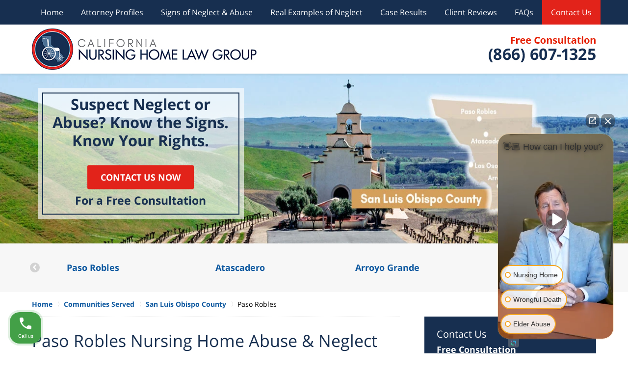

--- FILE ---
content_type: text/html
request_url: https://www.nursinghomelawgroup.org/paso-robles-nursing-home-abuse-neglect-lawyers.html
body_size: 8731
content:
<!DOCTYPE html> <html class="no-js" lang="en"> <head> <title>Paso Robles Nursing Home Abuse & Neglect Lawyers | San Luis Obispo County Nursing Home Negligence Attorneys</title> <meta http-equiv="Content-Type" content="text/html; charset=utf-8" /> <meta name="robots" content="index,follow" /> <meta name="description" content="Free Consultation - Call (866) 607-1325 - Nursing Home Law Group helps victims and their families receive compensation for their injuries in Nursing Home Negligence and Elder Abuse cases. Paso Robles Nursing Home Abuse & Neglect Lawyers - San Luis Obispo County Nursing Home Negligence Lawyer" /> <meta name="keywords" content="Call (866) 607-1325 - Nursing Home Law Group helps victims and their families receive compensation for their injuries in Nursing Home Negligence and Elder Abuse cases. Paso Robles Nursing Home Abuse & Neglect Lawyers - San Luis Obispo County Nursing Home Negligence Lawyer" /> <!--MSIE--> <meta http-equiv="imagetoolbar" content="no" /> <meta name="autosize" content="off" /> <meta name="pageid" content="3222827" /> <meta name="siteid" content="3164300" /> <!--/MSIE--> <meta name="viewport" content="width=device-width, initial-scale=1.0" /> <link rel="bookmark" href="#content" title="jump to content" /> <link rel="bookmark" href="#topnav" title="jump to Main Menu" /> <link rel="shortcut icon" href="favicon.ico" type="image/x-icon"> <link rel="icon" href="favicon.ico" type="image/x-icon"> <script> window.jmetadata = window.jmetadata || { site: { id: '3164300', name: 'justia-nursinghomelawgroup-org' }, analytics: { ga4: [ { measurementId: 'G-REJN3T3S1D' } ] } } </script> <!-- Google Tag Manager --> <script>(function(w,d,s,l,i){w[l]=w[l]||[];w[l].push({'gtm.start': new Date().getTime(),event:'gtm.js'});var f=d.getElementsByTagName(s)[0], j=d.createElement(s),dl=l!='dataLayer'?'&l='+l:'';j.async=true;j.src= 'https://www.googletagmanager.com/gtm.js?id='+i+dl;f.parentNode.insertBefore(j,f); })(window,document,'script','dataLayer','GTM-PHFNLNH');</script> <!-- End Google Tag Manager -->           <script>(function(){if(top!=self){top.location.replace(self.location.href);}})();</script> <script type="text/javascript">(function(H){H.className=H.className.replace(/\bno-js\b/,'js')})(document.documentElement)</script> <link rel="stylesheet" type="text/css" media="all" href="/css/global.css?build=1762291798" /> <meta name="utime" content="2025-10-23 15:13:12" /> <link rel="canonical" href="https://www.nursinghomelawgroup.org/paso-robles-nursing-home-abuse-neglect-lawyers.html" /> <link rel="amphtml" href="https://www.nursinghomelawgroup.org/amp/paso-robles-nursing-home-abuse-neglect-lawyers.html"/> <script>window.dataLayer = window.dataLayer || [];function gtag(){dataLayer.push(arguments);} gtag('js', new Date()); gtag('config', 'AW-361482356', { 'cookie_domain': 'nursinghomelawgroup.org', 'linker': { 'domains': ['legalpad.com','elderneglect.com','sandiegoaccidentinjurylawyer.com','nursinghomelawgroup.org'], 'accept_incoming': true } });</script> <script async defer src="https://justatic.com/e/widgets/js/justia.js"></script> </head> <body id="subsection_88" class="l2 justia-nursinghomelawgroup-org level1 section_54 level2 subsection_63 level3 subsection_88 level4"> <!-- Google Tag Manager (noscript) --> <noscript><iframe src="https://www.googletagmanager.com/ns.html?id=GTM-PHFNLNH" height="0" width="0" style="display:none;visibility:hidden"></iframe></noscript> <!-- End Google Tag Manager (noscript) --> <div id="top-numbers-v3" class="top-numbers-v3 tnv3-sticky"> <ul> <li> Free Consultation: <strong> (866) 607-1325 </strong> <a href="tel:+1-866-607-1325" class="tnv3-button" data-gtm-location="Sticky Header" data-gtm-value="(866) 607-1325" data-gtm-action="Contact" data-gtm-category="Phones" data-gtm-device="Mobile" data-gtm-event="phone_contact" data-gtm-label="Call" data-gtm-target="Button" data-gtm-type="click" data-gtm-conversion="1" rel="nofollow">Tap Here to Call Us </a> </li> </ul> </div> <div id="container" class="subsection"> <div class="cwrap" > <!-- Header --> <div id="header"> <div class="wrapper"> <div id="head"> <div id="logo"><a href="/" title="Back to Home" data-title=" Nursing Home Law Group"><img src="/images/justia-nursinghomelawgroup-org.png" id="mainlogo" alt="Logo of Nursing Home Law Group" />Nursing Home Law Group Home</a></div> <div id="tagline"><a href="contact-us.html" data-gtm-event-type="click" data-gtm-event-target="tel" data-gtm-event-label="Header Call to Action" >Contact Nursing Home Law Group</a></div> </div> <div id="topnav"> <ul id="tnav-toplevel"> <li class="index priority_1" id="fc"><a href="/" >Home</a> </li> <li class="attorneys priority_4" ><a href="attorney-profiles.html" >Attorney Profiles</a> </li> <li class="practiceareas priority_3" ><a href="signs-of-neglect-abuse.html" >Signs of Neglect & Abuse</a> </li> <li class="section_62 priority_5" ><a href="real-examples-of-neglect.html" >Real Examples of Neglect</a> </li> <li class="section_30 priority_6" ><a href="case-results.html" >Case Results</a> </li> <li class="section_33 priority_7" ><a href="client-reviews.html" >Client Reviews</a> </li> <li class="section_1213 priority_8" ><a href="faqs.html" >FAQs</a> </li> <li class="contactus priority_1" id="lc"><a href="contact-us.html" >Contact Us</a> </li> </ul> </div> </div> <style>.grecaptcha-badge { visibility: hidden; } .jgrecaptcha-text, .jfdisclaimer-text { margin: 1.8em 0; }</style> <div id="ed"></div> <div class="clr"></div> </div> <!-- End Header --> <div class="imgwrap"> <div id="img1"> <div class="banner-wrapper"><div class="banner banner-02"><div class="slide slide-01"><picture><source type="image/webp" media="(max-width: 749px)" srcset="/images/backpages/san-luis-obispo/320.webp 320w, /images/backpages/san-luis-obispo/750.webp 750w"><source type="image/webp" media="(min-width: 750px)" srcset="/images/backpages/san-luis-obispo/975.webp 975w, /images/backpages/san-luis-obispo/1300.webp 1300w"><source media="(max-width: 749px)" srcset="/images/backpages/san-luis-obispo/320.jpg 320w, /images/backpages/san-luis-obispo/750.jpg 750w"><source media="(min-width: 750px)" srcset="/images/backpages/san-luis-obispo/975.jpg 975w, /images/backpages/san-luis-obispo/1300.jpg 1300w"><img src="/images/backpages/san-luis-obispo/1300.jpg" alt="Palm trees in the valley and snow in the high"></picture><div class="banner-tagline"><div class="wrapper"><div class="text"><div class="text-wrapper"><div class="line line-01">Suspect Neglect or Abuse? </div><div class="line line-02">Know the Signs. Know Your Rights.</div></div><a href="/contact-us.html" class="btn -cta">Contact Us Now</a> <span class="line-03">For a Free Consultation</span></div></div></div></div></div></div> </div> <div id="img2" ><div class="cities swipeable -max-4" data-autoplay="false"><div class="wrapper"><div class="swipeable-items"><div class="item"><strong><a href="paso-robles-nursing-home-abuse-neglect-lawyers.html">Paso Robles</a></strong></div><div class="item"><strong><a href="atascadero-nursing-home-abuse-neglect-lawyers.html">Atascadero</a></strong></div><div class="item"><strong><a href="arroyo-grande-nursing-home-abuse-neglect-lawyers.html">Arroyo Grande</a></strong></div><div class="item"><strong><a href="nipomo-nursing-home-abuse-neglect-lawyers.html">Nipomo</a></strong></div><div class="item"><strong><a href="los-osos-nursing-home-abuse-neglect-lawyers.html">Los Osos</a></strong></div></div></div></div></div> </div> <div id="main" class="subsection_63"> <div class="mwrap"> <div class="tcfrags"> </div> <div id="content"> <div id="breadcrumbs"> <div class="wrapper"> <div itemscope itemtype="https://schema.org/BreadcrumbList"> <div itemprop="itemListElement" itemscope itemtype="https://schema.org/ListItem"> <a href="https://www.nursinghomelawgroup.org/" itemtype="https://schema.org/Thing" itemprop="item"> <span itemprop="name">Home</span></a> <meta itemprop="position" content="1" /> </div> <div itemprop="itemListElement" itemscope itemtype="https://schema.org/ListItem"> <a href="https://www.nursinghomelawgroup.org/communities-served.html" itemtype="https://schema.org/Thing" itemprop="item"> <span itemprop="name">Communities Served</span></a> <meta itemprop="position" content="2" /> </div> <div itemprop="itemListElement" itemscope itemtype="https://schema.org/ListItem"> <a href="https://www.nursinghomelawgroup.org/san-luis-obispo-county-nursing-home-abuse-neglect-lawyers.html" itemtype="https://schema.org/Thing" itemprop="item"> <span itemprop="name">San Luis Obispo County</span></a> <meta itemprop="position" content="3" /> </div> <div itemprop="itemListElement" itemscope itemtype="https://schema.org/ListItem"> <meta itemprop="name" content="Paso Robles" /> <span itemscope itemtype="https://schema.org/Thing" itemprop="item" itemid="https://www.nursinghomelawgroup.org/paso-robles-nursing-home-abuse-neglect-lawyers.html" /> <span>Paso Robles</span> </span> <meta itemprop="position" content="4" /> </div> </div> </div> </div> <!-- Content --> <div class="bodytext"> <h1>Paso Robles Nursing Home Abuse & Neglect Lawyers</h1> <div class="description"> <p>When a family member suffers neglect or abuse at the hands of a nursing home in San Luis Obispo County, it is time to seek legal representation. It is utterly unacceptable for a nursing home staff member to take advantage of the people for whom they are paid to provide care. Some abuse is intentional, while sometimes it arises out of negligence. No matter the circumstances surrounding the abuse, do not let anyone take advantage of your loved ones. Let a skilled Paso Robles nursing home abuse and neglect attorney help.</p><p>Even if you spend considerable time researching nursing homes in Paso Robles, there is no guarantee something will not happen later on. Because nursing home jobs are not high-paying, it is not uncommon to see job burnout, dissatisfaction, and high turnover rates at nursing homes. Given that there are hundreds of for-profit homes around the state, workers will frequently move between nursing homes.</p><strong class="heading4"> Seek Top Legal Representation for Paso Robles Nursing Home Abuse and Neglect Cases </strong><p>At the Nursing Home Law Group, we have put our over two decades of experience together to help clients hold nursing homes accountable for neglect and abuse. Many nursing homes make significant profits, meaning there is absolutely no excuse to underpay staff members. Turnover is high, so rather than compensate the right employees for sticking around, they let them walk and continue to pay low salaries to get staff in.</p><p>When an incident of neglect or abuse happens, it is not likely the only one. This is why you need top legal representation to help you hold the nursing home accountable. Our attorneys have a proven record of success in various California courts. If you suspect that a loved one is the victim of neglect or abuse in their San Luis Obispo County nursing home, let our Paso Robles nursing home neglect and abuse attorneys help protect your family&rsquo;s rights.</p><strong class="heading4"> Abuse in Nursing Homes is More Common Than Most People Think </strong><p>Sadly, the issues surrounding neglect and abuse in nursing homes across the country are on the rise. Many vulnerable individuals reside in nursing homes, putting them at a higher risk of being taken advantage of. Some studies have indicated that at least 40% of adults aged 65 and older will need to move into a nursing home at some point in their lifetime. That equates to millions of potential victims of nursing home abuse and neglect.</p><p>Making regular visits and checking on your family member is one of the best ways to reduce the risk of abuse. When staff knows the patient has visitors on a daily basis, it is much harder to hide any wrongdoing. Check for potential signs of abuse, such as bruising, cuts, dirty room conditions, or changes in behavior. Are linens and towels regularly cleaned? Does it appear your family member was bathed? You might find trash that hasn&rsquo;t been emptied in days. All these things can be red flags and cause for concern.</p><p>It can help you know what to look for when you learn the <a href="signs-of-neglect-abuse.html">potential warning signs of abuse and neglect</a>. There will be some situations in which the nursing home can provide a plausible answer for something that happened. However, other times their answers may not make sense at all. Listen to your instincts. If something does not feel right, it probably is not. That is when you pick up the phone and call our Paso Robles nursing home abuse attorneys.</p><strong class="heading4"> Types of Abuse in Paso Robles Nursing Homes </strong><p>We have seen every type of neglect and abuse imaginable during our years of practice. Some of the most common types are:</p><ul><li><p><strong>Physical Abuse:</strong> When someone hits, bites, kicks, shoves, scratches, etc., it can be physical abuse. If a staff member intentionally withholds medication or food, it moves from neglect to abuse.</p></li><li><p><strong>Emotional Abuse:</strong> Emotional abuse can include repeated threats, yelling, shaming, or other demeaning behaviors.</p></li><li><p><strong>Sexual Abuse:</strong> Do not assume that sexual abuse is not a problem at nursing homes around the country, as it most certainly is. Sexual abuse is any unwanted sexual attention, like being touched without consent. Unfortunately, most victims of sexual abuse are ones who are unable to express their own desires.</p></li><li><p><strong>Financial Abuse:</strong> Financial abuse is when a patient suffers monetarily. Perhaps someone swiped your family member&rsquo;s bank card or gained online access to their financial accounts. This is a widespread problem with home healthcare workers, too. Watch for possible identity theft scenarios.</p></li></ul><strong class="heading4"> Contact a Paso Robles Nursing Home Abuse Attorney </strong><p>If you suspect your family member is the victim of abuse or neglect in a Paso Robles nursing home, <a href="contact-us.html">please contact the Nursing Home Law Group</a> today to schedule an initial consultation.</p>&#13; &#13; &#13; </div> </div> <div class="sidebar primary-sidebar"> </div> <div class="cfrags"> </div> <!-- Content --> </div> <!-- SideBar left --> <div id="left" class="sidebar secondary-sidebar"> <div id="contactfom" class="contactform widget"> <strong class="heading4 widget-title"><a href="contact-us.html">Contact Us</a></strong> <form name="genericcontactform" id="genericcontactform" data-gtm-label="Consultation Form" data-gtm-action="Submission" data-gtm-category="Forms" data-gtm-type="submission" action="/jshared/contactus/" method="post"> <div class="formdesc"><span> Free Consultation </span> <strong> (866) 607-1325 </strong></div> <div id="errmsg"></div> <input type="hidden" name="5_From_Page" value="Paso Robles Nursing Home Abuse & Neglect Lawyers" /> <input type="hidden" name="site_id" value="3164300" /> <input type="hidden" name="return_url" value="https://www.nursinghomelawgroup.org/thank-you_1.html" id="return_url_f" /> <input type="hidden" name="current_url" value="https://www.nursinghomelawgroup.org/paso-robles-nursing-home-abuse-neglect-lawyers.html" id="current_url_f" /> <input type="hidden" name="big_or_small" value="small" /> <div class="col-1"> <span class="fld"> <label for="Name"> Name (Required) </label> <input name="10_Name" type="text" id="Name" size="40" placeholder="Name (Required)" autocomplete="name" required/> </span> <span class="fld"> <label for="Email"> Email (Required) </label> <input name="20_Email" type="text" id="Email" size="40" placeholder="Email (Required)" autocomplete="email" required/> </span> <span class="fld"> <label for="Phone"> Phone (Required) </label> <input name="30_Phone" type="text" id="Phone" size="40" placeholder="Phone (Required)" autocomplete="tel" required/> </span> </div> <span class="textarea"> <label for="Message"> Message </label> <textarea name="40_Message" id="Message" placeholder="Message" rows="5" cols="20"></textarea> </span> <div class="clr"> </div> <input type="hidden" name="check_required" value="yes" /> <input type="hidden" name="subject" value="Detailed Enquiry From Website" /> <input type="hidden" name="required_fields" value="10_Name,20_Email,30_Phone" />  <!-- captcha include -->
<div data-directive="j-recaptcha" data-recaptcha-key="6LfcROQUAAAAABE8zjJmIfJV8W1LBTWjhpty6dZf" data-version="2" data-set-lang="en"></div> <span class="submit"><button type="submit" name="submitbtn"> CONTACT US NOW </button></span> </form> </div> <div id="pr_ar" class="widget subsectionslist"> <strong class="heading4 widget-title"><a href="signs-of-neglect-abuse.html">Practice Areas</a></strong> <div class="fragcontent"> <ul class="toplevel"> <li class="li2 practiceareasub_35"> <strong><a href="falls-with-injury.html">Falls With Injury</a></strong> </li> <li class="li3 practiceareasub_36"> <strong><a href="bed-pressure-sores.html">Bed / Pressure Sores </a></strong> </li> <li class="li4 practiceareasub_37"> <strong><a href="dehydration-malnutrition.html">Dehydration / Malnutrition</a></strong> </li> <li class="li5 practiceareasub_38"> <strong><a href="physical-abuse.html">Physical Abuse</a></strong> </li> <li class="li6 practiceareasub_39"> <strong><a href="sexual-abuse.html">Nursing Home Sexual Abuse</a></strong> </li> <li class="li7 practiceareasub_40"> <strong><a href="inadequate-supervision.html">Inadequate Supervision</a></strong> </li> <li class="li11 practiceareasub_45"> <strong><a href="failure-to-obtain-medical-care.html">Failure to Obtain Medical Care</a></strong> </li> <li class="li12 practiceareasub_603"> <strong><a href="snf-v-rcfe.html">SNF v. RCFE</a></strong> </li> </ul> </div> </div> </div> <!-- End SideBar left --> </div> <div class="stpr"></div> </div> <!-- Stripes --> <div class="stripes"> <div id="stripe-01" class="stripe stripe-01"> <div class="stripewrap"> <div id="client-reviews" class="widget w-cycler-v2 jw-w-cycler jw-schema-reviews"> <strong class="heading4 widget-title">Client Reviews</strong> <div class="description"> <script type="application/ld+json"> { "@context": "https://schema.org", "@type": "Review", "itemReviewed": { "@type": "LegalService", "name": "Nursing Home Law Group", "url": "https://www.nursinghomelawgroup.org/", "logo": "https://www.nursinghomelawgroup.org/images/justia-nursinghomelawgroup-org.png", "image": "https://www.nursinghomelawgroup.org/images/justia-nursinghomelawgroup-org.png" }, "reviewBody": "\"Honesty, kindness, and compassion are not words often associated with attorneys, but in this case, they fit perfectly! If you&rsquo;re looking for an attorney for Assisted Living neglect or abuse, I highly recommend Nursing Home Law Group.\"", "author": { "@type": "Person", "name": "Dan T., Temecula (Riverside County)" }, "reviewRating": { "@type": "Rating", "worstRating": 1, "bestRating": 5, "ratingValue": 5 } } </script> <div class="w-cycler-wrapper"> <div class="w-cycler-wrapper-items"> <div class="review-item w-cycler-item"> <div class="review-rating"> <span>&#9733;&#9733;&#9733;&#9733;&#9733;</span> </div> <span class="review-description"> "Honesty, kindness, and compassion are not words often associated with attorneys, but in this case, they fit perfectly! If you&rsquo;re looking for an attorney for Assisted Living neglect or abuse, I highly recommend Nursing Home Law Group." </span> <span class="review-author"> <span>Dan T., Temecula (Riverside County)</span> </span> </div> <div class="review-item w-cycler-item"> <div class="review-rating"> <span>&#9733;&#9733;&#9733;&#9733;&#9733;</span> </div> <span class="review-description"> "If you have a love one who has been harmed or mistreated in these nursing homes, don't hesitate to get justice. Talk to Nursing Home Law Group, they will give you loving, friendly service with results." </span> <span class="review-author"> <span>Schavonne & Tisa M., Hawthorne (Los Angeles County) </span> </span> </div> <div class="review-item w-cycler-item"> <div class="review-rating"> <span>&#9733;&#9733;&#9733;&#9733;&#9733;</span> </div> <span class="review-description"> "The Nursing Home Law Group represented a claim for neglect and a claim for wrongful death for our family. We were very satisfied with the successful resolution of the claims." </span> <span class="review-author"> <span>Joseph and Nancy S., Point Loma (San Diego County) </span> </span> </div> <div class="review-item w-cycler-item"> <div class="review-rating"> <span>&#9733;&#9733;&#9733;&#9733;&#9733;</span> </div> <span class="review-description"> "My case was handled with professional, compassionate and total attention. We eventually settled out of court for a much higher amount than was originally offered. Thank you Randy, Luke, and Sarah for all your diligent attention to my case." </span> <span class="review-author"> <span>Bayer, El Segundo (Los Angeles County)</span> </span> </div> </div> </div> <div class="w-cycler-paginate-wrapper"> <div class="w-cycler-paginate"> <a class="w-cycler-arrows w-cycler-prev"></a> <div class="w-cycler-pager"></div> <a class="w-cycler-arrows w-cycler-next"></a> </div> </div> <div class="btn-container"><a href="client-reviews.html" class="btn -ghost">View More</a></div> <div class="jw-w-cycler-crosslink-wrapper btn-container"> <a href="submit-a-law-firm-review-testimonial.html">Submit a Law Firm Client Review</a> </div> </div> </div> </div> </div> </div> <!-- End Stripes --> <!-- Footer --> <div id="footer"> <div class="fcontainer"> <div class="fwrap"> <div class="ffrags"> <div id="footer-social" class="social-3 social-media" > <a href="https://www.facebook.com/San.Diego.Injury.Lawyers" target="_blank" title="Facebook"><img src="https://lawyers.justia.com/s/facebook-flat-64.png" width="64" height="64" alt="Facebook Icon"/></a> <a href="https://twitter.com/SD_InjuryLawyer" target="_blank" title="Twitter"><img src="https://lawyers.justia.com/s/twitter-flat-64.png" width="64" height="64" alt="Twitter Icon"/></a> <a href="https://lawyers.justia.com/firm/walton-law-firm-13824" target="_blank" title="Justia"><img src="https://lawyers.justia.com/s/justia-flat-64.png" width="64" height="64" alt="Justia Icon"/></a> </div> </div> <div id="address"> <div itemscope itemtype="https://schema.org/LegalService" class="slocation contactus"> <div itemprop="logo" itemscope itemtype="https://schema.org/ImageObject"> <meta itemprop="contentUrl" content="/images/justia-nursinghomelawgroup-org.png" /> <link href="/images/justia-nursinghomelawgroup-org.png"/> </div> <link itemprop="image" href="/images/justia-nursinghomelawgroup-org.png"/> <link itemprop="url" href="https://www.nursinghomelawgroup.org/"/> <meta itemprop="name" content="Nursing Home Law Group"/> <strong>San Diego Office</strong> <div itemprop="address" itemscope itemtype="https://schema.org/PostalAddress"> <div itemprop="streetAddress">950 Boardwalk #304</div> <span itemprop="addressLocality">San Marcos</span>, <span itemprop="addressRegion">CA</span> <span itemprop="postalCode">92078</span> <span itemprop="addressCountry"> US </span> </div> <span itemprop="geo" itemscope="" itemtype="https://schema.org/GeoCoordinates"> <meta itemprop="latitude" content="33.13672107351551"> <meta itemprop="longitude" content="-117.18716623135444"> </span> <span class="contacts"> <span> Toll Free: <span itemprop="telephone">(866) 607-1325</span> </span> </span> </div> <div itemscope itemtype="https://schema.org/LegalService" class="slocation location_1277"> <div itemprop="logo" itemscope itemtype="https://schema.org/ImageObject"> <meta itemprop="contentUrl" content="/images/justia-nursinghomelawgroup-org.png" /> <link href="/images/justia-nursinghomelawgroup-org.png"/> </div> <link itemprop="image" href="/images/justia-nursinghomelawgroup-org.png"/> <link itemprop="url" href="https://www.nursinghomelawgroup.org/"/> <meta itemprop="name" content="Nursing Home Law Group"/> <strong>Los Angeles/Inland Empire Office</strong> <div itemprop="address" itemscope itemtype="https://schema.org/PostalAddress"> <div itemprop="streetAddress">319 S Park Ave #C</div> <span itemprop="addressLocality">Pomona</span>, <span itemprop="addressRegion">CA</span> <span itemprop="postalCode">91766 </span> <span itemprop="addressCountry"> US </span> </div> <span itemprop="geo" itemscope="" itemtype="https://schema.org/GeoCoordinates"> <meta itemprop="latitude" content="25.5197184"> <meta itemprop="longitude" content="-100.9483776"> </span> <span class="contacts"> <span> Toll Free: <span itemprop="telephone">(866) 607-1325</span> </span> </span> </div> <div itemscope itemtype="https://schema.org/LegalService" class="slocation location_1331"> <div itemprop="logo" itemscope itemtype="https://schema.org/ImageObject"> <meta itemprop="contentUrl" content="/images/justia-nursinghomelawgroup-org.png" /> <link href="/images/justia-nursinghomelawgroup-org.png"/> </div> <link itemprop="image" href="/images/justia-nursinghomelawgroup-org.png"/> <link itemprop="url" href="https://www.nursinghomelawgroup.org/"/> <meta itemprop="name" content="Nursing Home Law Group"/> <strong>North Bay Office</strong> <div itemprop="address" itemscope itemtype="https://schema.org/PostalAddress"> <div itemprop="streetAddress">140 Keller St #13</div> <span itemprop="addressLocality">Petaluma</span>, <span itemprop="addressRegion">CA</span> <span itemprop="postalCode">94952</span> <span itemprop="addressCountry"> US </span> </div> <span itemprop="geo" itemscope="" itemtype="https://schema.org/GeoCoordinates"> <meta itemprop="latitude" content="38.234829"> <meta itemprop="longitude" content="-122.6450639"> </span> <span class="contacts"> <span> Toll Free: <span itemprop="telephone">(866) 607-1325</span> </span> </span> </div> </div> <div class="footerlocalities"><div class="localities-wrapper">We serve clients throughout California, including, but not limited to, those in the following localities: San Diego County including Chula Vista, San Diego, and San Marcos;<span class="-collapsed expandable-content"id="localities-details"> Los Angeles County including Long Beach and Torrance; Marin County including San Rafael; Orange County including Anaheim and Santa Ana; Riverside County including Moreno Valley and Riverside; San Bernardino County including Fontana and Rancho Cucamonga; San Luis Obispo County including Atascadero and Paso Robles; Santa Barbara County including Lompoc and Santa Maria; Solano County including Fairfield; Sonoma County including Santa Rosa; and Ventura County including Oxnard and Thousand Oaks. </span><span class="amp-exclude expander"data-collapsed-text="View More"data-target="localities-details">View More</span></div></div><br clear="all"><div class="amp-include visit"><p>Visit Our <a href="https://www.sandiegoaccidentinjurylawyer.com/">Personal Injury</a> Website</p></div> </div> <div id="footernav"> <ul> <li class="li_1"> <a href="/">Home</a> </li> <li class="li_2"> <a href="disclaimer.html">Disclaimer</a> </li> <li class="li_3"> <a href="privacy-policy.html">Privacy Policy</a> </li> <li class="li_4"> <a href="sitemap.html">Site Map</a> </li> <li class="li_5"> <a href="contact-us.html">Contact Us</a> </li> </ul> </div> <div class="copyright"> <div id="footer-title"><p>Paso Robles Nursing Home Abuse & Neglect Lawyers | San Luis Obispo County Nursing Home Negligence Attorneys</p></div> <!-- footer disclaimer --> <div class="jgrecaptcha-text"><p>This site is protected by reCAPTCHA and the Google <a target="_blank" href="https://policies.google.com/privacy" >Privacy Policy</a> and <a target="_blank" href="https://policies.google.com/terms" >Terms of Service</a> apply.</p></div>  <div class="jfdisclaimer-text"><p>Please do not include any confidential or sensitive information in a contact form, text message, or voicemail. The contact form sends information by non-encrypted email, which is not secure. Submitting a contact form, sending a text message, making a phone call, or leaving a voicemail does not create an attorney-client relationship.</p></div> Copyright &copy; 2025, <a href='index.html'> Nursing Home Law Group</a> <!-- Last Published: Tuesday 13:29:58 04-Nov-2025 --> </div> <div class="credits"><a href="https://elevate.justia.com/websites/" target="_blank"><span>Justia</span> Law Firm Website Design</a></div> </div> <div class="clr">&nbsp;</div> </div> <!-- End Footer --> </div> </div> <script src="//ajax.googleapis.com/ajax/libs/jquery/3.3.1/jquery.min.js"></script> <script>window.jQuery || document.write('<script src="/jshared/jslibs/jquery/3.3.1.min.js"><\/script>')</script> <script>var tk_dfd = $.Deferred(); tk_dfd.resolve(); </script> <!--[if lte IE 8]><script src="/jshared/jslibs/responsive/mediaqueries/css3-mediaqueries.1.0.2.min.js"></script><![endif]--> <script type="text/javascript"> if(!('matchMedia' in window)){ document.write(unescape("%3Cscript src='/jshared/jslibs/responsive/mediaqueries/media.match.2.0.2.min.js' type='text/javascript'%3E%3C/script%3E")); } </script> <script src="/jshared/jslibs/responsive/enquire/enquire.2.0.2.min.js"></script> <script src="/jshared/jslibs/responsive/responsive.topnav.1.0.4.min.js"></script> <script src="/js/site.min.js?build=1762291798"></script> <script>(function (w,d,s,v,odl){(w[v]=w[v]||{})['odl']=odl;;var f=d.getElementsByTagName(s)[0],j=d.createElement(s);j.async=true;j.src='https://intaker.azureedge.net/widget/chat.min.js';f.parentNode.insertBefore(j,f);})(window, document, 'script','Intaker', 'waltonlawfirm');</script> <div data-directive="j-gdpr" data-privacy-policy-url="/privacy-policy.html"></div> </body> </html> 

--- FILE ---
content_type: image/svg+xml
request_url: https://intaker.blob.core.windows.net/new-dashboard/iconsChat/intaker-power.svg
body_size: 1412
content:
<svg xmlns="http://www.w3.org/2000/svg" width="23" height="18" viewBox="0 0 23 18">
  <g id="Group_6794" data-name="Group 6794" transform="translate(6236.995 8844.871)" style="isolation: isolate">
    <g id="Group_6704" data-name="Group 6704" transform="translate(-6237.435 -8844.871)" opacity="0.45">
      <path id="Rectangle_781" data-name="Rectangle 781" d="M0,0H23a0,0,0,0,1,0,0V13a5,5,0,0,1-5,5H5a5,5,0,0,1-5-5V0A0,0,0,0,1,0,0Z" transform="translate(0.44 0)" fill="#888"/>
    </g>
    <g id="Intaker_Logo_New" data-name="Intaker Logo New" transform="translate(-6230.133 -8840.736)">
      <path id="Path_1950" data-name="Path 1950" d="M4.886,125.662H2.931A2.933,2.933,0,0,1,0,122.731v-1.955a.976.976,0,1,1,1.952,0v1.955a.977.977,0,0,0,.979.976H4.886a.977.977,0,0,1,0,1.955Z" transform="translate(0 -115.931)" fill="#40c1a3"/>
      <path id="Path_1951" data-name="Path 1951" d="M124.762,5.859a.976.976,0,0,1-.976-.976h0V2.928a.981.981,0,0,0-.976-.979h-1.954a.976.976,0,1,1,0-1.952h1.955a2.933,2.933,0,0,1,2.931,2.931V4.883a.976.976,0,0,1-.976.976Z" transform="translate(-115.967 0.003)" fill="#2dafe6"/>
      <circle id="Ellipse_39" data-name="Ellipse 39" cx="0.976" cy="0.976" r="0.976" transform="translate(7.82 7.779)" fill="#a579d1"/>
      <circle id="Ellipse_40" data-name="Ellipse 40" cx="0.976" cy="0.976" r="0.976" transform="translate(0 0)" fill="#a579d1"/>
    </g>
  </g>
</svg>


--- FILE ---
content_type: image/svg+xml
request_url: https://intaker.blob.core.windows.net/new-dashboard/icons/call-us-new.svg
body_size: 702
content:
<svg width="24" height="25" viewBox="0 0 24 25" fill="none" xmlns="http://www.w3.org/2000/svg">
<path d="M21.6485 16.8664L18.255 16.4789C17.856 16.4321 17.4515 16.4762 17.072 16.6081C16.6925 16.74 16.3478 16.9562 16.0639 17.2405L13.6056 19.6987C9.8129 17.7698 6.73015 14.687 4.80123 10.8943L7.27287 8.42266C7.84736 7.84816 8.12792 7.04655 8.0344 6.23157L7.64696 2.86477C7.57121 2.21303 7.25843 1.61189 6.76817 1.17583C6.27791 0.739764 5.6444 0.499222 4.98827 0.500002H2.67695C1.16725 0.500002 -0.0886137 1.75587 0.00490785 3.26558C0.713 14.6753 9.83803 23.787 21.2343 24.4951C22.744 24.5886 23.9999 23.3327 23.9999 21.823V19.5117C24.0132 18.1623 22.9979 17.0267 21.6485 16.8664Z" fill="white"/>
</svg>


--- FILE ---
content_type: image/svg+xml
request_url: https://intaker.blob.core.windows.net/new-dashboard/iconsChat/openTabGrey.svg
body_size: 624
content:
<svg xmlns="http://www.w3.org/2000/svg" width="14" height="14" viewBox="0 0 14 14">
  <path id="Path_1022" data-name="Path 1022" d="M14.667,15.444H5.333a.78.78,0,0,1-.778-.778V5.333a.78.78,0,0,1,.778-.778H9.222A.778.778,0,1,0,9.222,3H4.556A1.555,1.555,0,0,0,3,4.556V15.444A1.56,1.56,0,0,0,4.556,17H15.444A1.56,1.56,0,0,0,17,15.444V10.778a.778.778,0,1,0-1.556,0v3.889A.78.78,0,0,1,14.667,15.444ZM11.556,3.778a.78.78,0,0,0,.778.778h2.014l-7.1,7.1a.775.775,0,0,0,1.1,1.1l7.1-7.1V7.667a.778.778,0,1,0,1.556,0V3.778A.78.78,0,0,0,16.222,3H12.333A.78.78,0,0,0,11.556,3.778Z" transform="translate(-3 -3)" fill="#f5f5f5"/>
</svg>
